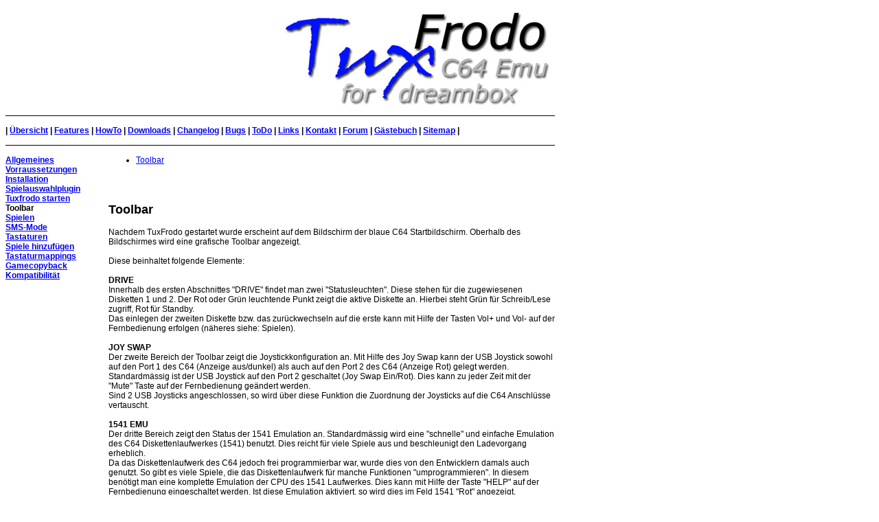

--- FILE ---
content_type: text/html
request_url: http://tuxfrodo.de/hecms.pl?pid=1675021312;pos1=2;pos2=6
body_size: 7003
content:
<a name="top"><!--TOP--></a>
<!DOCTYPE HTML PUBLIC "-//W3C//DTD HTML 4.01 Transitional//EN"
 "http://www.w3.org/TR/html4/loose.dtd">
 <html>
 <head>
 <title>TuxFrodo - Der C64 Emulator für die Dreambox</title>
 <meta http-equiv="Content-Type" content="text/html; charset=iso-8859-1">
 <style type="text/css">
 <!--
 .Stil2 {
 	font-family: Verdana, Arial, Helvetica, sans-serif;
 	font-size: 12px;
 }
 .Stil4 {font-family: Verdana, Arial, Helvetica, sans-serif; font-size: 10px; }
 td {font-family: Verdana, Arial, Helvetica, sans-serif; font-size: 12px; }
 .Stil7 {font-family: Verdana, Arial, Helvetica, sans-serif; font-size: 12px; font-weight: bold; }
 -->
 </style>
 
<meta name="creator" content="HE-Content-Management-System HE-CMS V1.0">
</head>
<script language="javascript">
<!--

//-->
</script>

 
 <body>
 <table width="800" border="0" cellspacing="0" cellpadding="0">
   <tr>
     <td colspan="2" style="border-bottom: 1px black solid;"><img src="logo.jpg" width="400" height="160" align="right"></td>
   </tr>
   <tr>
     <td colspan="2">&nbsp;</td>
   </tr>
   <tr>
     <td colspan="2"><span class="Stil7">|&nbsp;<a href="hecms.pl?pid=1768531265;pos1=0;pos2=0">Übersicht</a>&nbsp;|&nbsp;<a href="hecms.pl?pid=1768531265;pos1=1;pos2=0"><!--ID:features-->Features</a>&nbsp;|&nbsp;<a href="hecms.pl?pid=1768531265;pos1=2;pos2=0"><!--ID:howto-->HowTo</a>&nbsp;|&nbsp;<a href="hecms.pl?pid=1768531265;pos1=3;pos2=0"><!--ID:download-->Downloads</a>&nbsp;|&nbsp;<a href="hecms.pl?pid=1768531265;pos1=4;pos2=0"><!--ID:changelog-->Changelog</a>&nbsp;|&nbsp;<a href="hecms.pl?pid=1768531265;pos1=5;pos2=0">Bugs</a>&nbsp;|&nbsp;<a href="hecms.pl?pid=1768531265;pos1=6;pos2=0">ToDo</a>&nbsp;|&nbsp;<a href="hecms.pl?pid=1768531265;pos1=7;pos2=0">Links</a>&nbsp;|&nbsp;<a href="hecms.pl?pid=1768531265;pos1=8;pos2=0">Kontakt</a>&nbsp;|&nbsp;<a href="hecms.pl?pid=1768531265;pos1=9;pos2=0">Forum</a>&nbsp;|&nbsp;<a href="hecms.pl?pid=1768531265;pos1=10;pos2=0">Gästebuch</a>&nbsp;|&nbsp;<a href="hecms.pl?pid=1768531265;pos1=11;pos2=0">Sitemap</a>&nbsp;|</span></td>
   </tr>
   <tr>
     <td colspan="2">&nbsp;</td>
   </tr>
   <tr>
     <td colspan="2" style="border-top: 1px black solid;">&nbsp;</td>
   </tr>
   <tr>
     <td width="150" align="left" valign="top"><p class="Stil2"><a href="hecms.pl?pid=1768531265;pos1=2;pos2=1"><b>Allgemeines</b></a><br>
<a href="hecms.pl?pid=1768531265;pos1=2;pos2=2"><b>Vorraussetzungen</b></a><br>
<a href="hecms.pl?pid=1768531265;pos1=2;pos2=3"><b>Installation</b></a><br>
<a href="hecms.pl?pid=1768531265;pos1=2;pos2=4"><b>Spielauswahlplugin</b></a><br>
<a href="hecms.pl?pid=1768531265;pos1=2;pos2=5"><b>Tuxfrodo starten</b></a><br>
<b>Toolbar</b><br>
<a href="hecms.pl?pid=1768531265;pos1=2;pos2=7"><b>Spielen</b></a><br>
<a href="hecms.pl?pid=1768531265;pos1=2;pos2=8"><b>SMS-Mode</b></a><br>
<a href="hecms.pl?pid=1768531265;pos1=2;pos2=9"><b>Tastaturen</b></a><br>
<a href="hecms.pl?pid=1768531265;pos1=2;pos2=10"><b>Spiele hinzufügen</b></a><br>
<a href="hecms.pl?pid=1768531265;pos1=2;pos2=11"><b>Tastaturmappings</b></a><br>
<a href="hecms.pl?pid=1768531265;pos1=2;pos2=12"><b>Gamecopyback</b></a><br>
<a href="hecms.pl?pid=1768531265;pos1=2;pos2=13"><b>Kompatibilität</b></a><br>
</p>    </td>
     <td width="650" align="left" valign="top"><span class="Stil2"><ul type=disc><li><a href="#kap1">Toolbar</a></li>
</ul><br><br>
<a name="kap1"><h2>Toolbar</h2></a>
<p>
<!--INLINE-->Nachdem TuxFrodo gestartet wurde erscheint auf dem Bildschirm der blaue C64 Startbildschirm. Oberhalb des Bildschirmes wird eine grafische Toolbar angezeigt. <br><br>Diese beinhaltet folgende Elemente:<br><br><b>DRIVE</b><br>Innerhalb des ersten Abschnittes "DRIVE" findet man zwei "Statusleuchten". Diese stehen für die zugewiesenen Disketten 1 und 2. Der Rot oder Grün leuchtende Punkt zeigt die aktive Diskette an. Hierbei steht Grün für Schreib/Lese zugriff, Rot für Standby.<br>Das einlegen der zweiten Diskette bzw. das zurückwechseln auf die erste kann mit Hilfe der Tasten Vol+ und Vol- auf der Fernbedienung erfolgen (näheres siehe: Spielen).<br><br><b>JOY SWAP</b><br>Der zweite Bereich der Toolbar zeigt die Joystickkonfiguration an. Mit Hilfe des Joy Swap kann der USB Joystick sowohl auf den Port 1 des C64 (Anzeige aus/dunkel) als auch auf den Port 2 des C64 (Anzeige Rot) gelegt werden. Standardmässig ist der USB Joystick auf den Port 2 geschaltet (Joy Swap Ein/Rot). Dies kann zu jeder Zeit mit der "Mute" Taste auf der Fernbedienung geändert werden. <br>Sind 2 USB Joysticks angeschlossen, so wird über diese Funktion die Zuordnung der Joysticks auf die C64 Anschlüsse vertauscht.<br><br><b>1541 EMU</b><br>Der dritte Bereich zeigt den Status der 1541 Emulation an. Standardmässig wird eine "schnelle" und einfache Emulation des C64 Diskettenlaufwerkes (1541) benutzt. Dies reicht für viele Spiele aus und beschleunigt den Ladevorgang erheblich.<br>Da das Diskettenlaufwerk des C64 jedoch frei programmierbar war, wurde dies von den Entwicklern damals auch genutzt. So gibt es viele Spiele, die das Diskettenlaufwerk für manche Funktionen "umprogrammieren". In diesem benötigt man eine komplette Emulation der CPU des 1541 Laufwerkes. Dies kann mit Hilfe der Taste "HELP" auf der Fernbedienung eingeschaltet werden. Ist diese Emulation aktiviert, so wird dies im Feld 1541 "Rot" angezeigt.<br>Mit Hilfe der 1541 Emulation sind auch Schreibzugriffe auf die "C64 Disketten" möglich (siehe GAMECOPYBACK).<br><br><b>SPEED</b><br>Der nächste Bereich der Toolbar zeigt die aktuelle Emulationsgeschwindigkeit an. Da TuxFrodo auf eine Emulationsgeschwindigkeit von 100% (also Echtzeit) gebremst wird, zeigt die Speedbar bei Vollausschlag eine Geschwindigkeit von 100% an. IM Regelfall sollte sich die Speedbar nicht bewegen. Ist die Dreambox jedoch mit anderen Hintergrundprozessen beschäftigt und das geladenen Spiel belastet die Emulation stark, so kann es vorkommen dass eine Emulationsgeschwindigkeit von 100% nicht mehr erreicht werden kann. Dies wird dann mit Hilfe der Speedbar angezeigt.<br><br><b>SMS Mode</b><br>Das letzte Feld der Toolbar ist für den SMS-Mode zuständig und wird auch nur bei aktiviertem SMS-Mode sichtbar. Mit Hilfe des SMS-Mode kann man über die Zahlen 1-9 der Fenbedienung das komplette Alphabet sowie die wichtigsten Sondertasten des C64 im "SMS" Stil (mehrmals die Zahl drücken um den Buchstaben zu wechseln) erzeugen. <br>Wird der SMS Mode über die Menü/Dream Taste aktiviert, so erscheint ein leeres Rechteck, dass den gewählten Buchstaben nach einem Tastendruck anzeigt. Näheres hierzu unter "SMS Mode".
</p><div align=right><font size=1><a href="#top">[nach oben]</a></font></div><br>
</span></td>
   </tr>
   <tr>
     <td colspan="2">&nbsp;</td>
   </tr>
   <tr>
     <td colspan="2" align=right style="border-top: 1px black solid;"><span class="Stil4"> (c) 2005 by Seddi - Besucher seit 28.07.2005: 1485568</span></td>
   </tr>
 </table>
 </body>
 </html>
